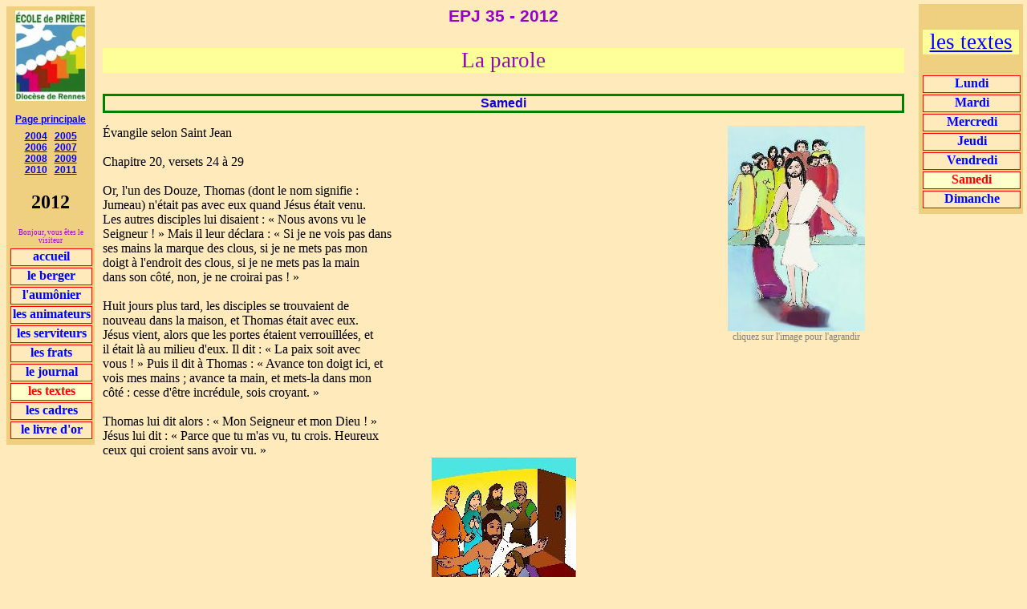

--- FILE ---
content_type: text/html; charset=Windows-1252
request_url: https://epjrennes.fr/sites/2012/index.php?page=texte&page2=samedi
body_size: 1378
content:




<html>
<head>
<title>EPJ 2012</title>
<link href="style/style.css" rel="stylesheet" type="text/css">
<link rel="shortcut icon" href="favicon/favicon.ico">
<link rel="icon" type="image/jpeg" href="favicon/favicon.jpg">
</head>
<body>

<div class="menu" id="menu_gauche">

<a href="../"><img class="image_lien" src="images/epj.jpg" alt="Logo Ecole de Prière"></a></p>

<h1><a href="../">Page principale</a></h1>
<h1><a href="../2004/">2004</a>&nbsp;&nbsp;&nbsp;<a href="../2005/">2005</a><br>
<a href="../2006/">2006</a>&nbsp;&nbsp;&nbsp;<a href="../2007/">2007</a><br>
<a href="../2008/">2008</a>&nbsp;&nbsp;&nbsp;<a href="../2009/">2009</a><br>
<a href="../2010/">2010</a>&nbsp;&nbsp;&nbsp;<a href="../2011/">2011</a><br></h1>
<h2>2012</h2>

 <div class=compteur>Bonjour, vous êtes le visiteur </div>
    
<a href="index.php?page=intro" class="boutonmenu">accueil</a><a href="index.php?page=berger" class="boutonmenu">le berger</a><a href="index.php?page=pretre" class="boutonmenu">l'aumônier</a><a href="index.php?page=anim" class="boutonmenu">les animateurs</a><a href="index.php?page=serviteurs" class="boutonmenu">les serviteurs</a><a href="index.php?page=frat" class="boutonmenu">les frats</a><a href="index.php?page=info" class="boutonmenu">le jour<span style="font-size:0pt;"> </span>nal</a><div class="boutonmenuvisite">les textes</div><a href="index.php?page=cadres" class="boutonmenu">les cadres</a><a href="index.php?page=or" class="boutonmenu">le livre d'or</a>
</div>

<div class="principale">
<p class=titre0>EPJ 35 - 2012</p>


<p class=titre1>La parole</p>


<p class=titre2>Samedi</p>
<div  class="menu" id="menu_droite">

<p class=titre1><a href="index.php?page=texte">les textes</a></p><a href="index.php?page=texte&page2=lundi" class="boutonmenu">Lundi</a><a href="index.php?page=texte&page2=mardi" class="boutonmenu">Mardi</a><a href="index.php?page=texte&page2=mercredi" class="boutonmenu">Mercredi</a><a href="index.php?page=texte&page2=jeudi" class="boutonmenu">Jeudi</a><a href="index.php?page=texte&page2=vendredi" class="boutonmenu">Vendredi</a><div class="boutonmenuvisite">Samedi</div><a href="index.php?page=texte&page2=dimanche" class="boutonmenu">Dimanche</a>
</div>







<div class=image_parole>
	  <div style='width:269px;text-align:center;'>
	  <a href="pages/textes/samedi.jpg" target=_blank><img src='inc/miniature.php?photo=../pages/textes/samedi.jpg&ratio=256' class='image_lien'></a>
	  <br><span class=clic_image>cliquez sur l'image pour l'agrandir</span></div></div>Évangile selon Saint Jean
<br>
<br>Chapitre 20, versets 24 à 29
<br>
<br>	Or, l'un des Douze, Thomas (dont le nom signifie :
<br>Jumeau) n'était pas avec eux quand Jésus était venu.
<br>Les autres disciples lui disaient : « Nous avons vu le
<br>Seigneur ! » Mais il leur déclara : « Si je ne vois pas dans
<br>ses mains la marque des clous, si je ne mets pas mon
<br>doigt à l'endroit des clous, si je ne mets pas la main
<br>dans son côté, non, je ne croirai pas ! »
<br>
<br>	Huit jours plus tard, les disciples se trouvaient de
<br>nouveau dans la maison, et Thomas était avec eux.
<br>Jésus vient, alors que les portes étaient verrouillées, et
<br>il était là au milieu d'eux. Il dit : « La paix soit avec
<br>vous ! » Puis il dit à Thomas : « Avance ton doigt ici, et
<br>vois mes mains ; avance ta main, et mets-la dans mon
<br>côté : cesse d'être incrédule, sois croyant. »
<br>
<br>	Thomas lui dit alors : « Mon Seigneur et mon Dieu ! »
<br>Jésus lui dit : « Parce que tu m'as vu, tu crois. Heureux
<br>ceux qui croient sans avoir vu. »<br><center>

	  <div style='width:269px;text-align:center;'>
	  <a href="pages/textes/samedi2.jpg" target=_blank><img src='inc/miniature.php?photo=../pages/textes/samedi2.jpg&ratio=256' class='image_lien'></a>
	  <br><span class=clic_image>cliquez sur l'image pour l'agrandir</span></div></center>

<p class="copyright">© Copyright EPJ-35, 2012</p>

</div>

</body>
</html>


--- FILE ---
content_type: text/css
request_url: https://epjrennes.fr/sites/2012/style/style.css
body_size: 763
content:
body{
background-color : #FFEABB;
font-family : Times New Roman, Times, serif, Arial, sans-serif;
}

.image_lien{
border:none;
}

.compteur{
font-size : 7pt;
font-family : Verdana, Times New Roman, Times, serif, Arial, sans-serif;
color : #9900CC;
margin: 0 0 5px 0;
}

.signature{
text-align: right;
}

.lienhautdepage{
text-align: center;
}

.tablecommentaires{
width:100%;
text-align:center;
}

.tablecommentaires td{
width:50%;
}

.tablecommentaires td.gauche h1{
text-align:right;
font-weight:bold;
font-size:14pt;
}
.tablecommentaires td.droite h1{
text-align:left;
font-weight:bold;
font-size:14pt;
}
.tablecommentaires td.gauche p{
text-align:right;
font-size:12pt;
}
.tablecommentaires td.droite p{
text-align:left;
font-size:12pt;
}

div.menu{
padding: 5px 5px;
background-color: #EED080;
text-align: center;
}

#menu_gauche{
float: left;
width: 100px;
margin: 0 5px 5px 0;
}

#menu_droite{
width: 120px;
margin: 5px 5px 5px 5px;
position:absolute;
right:0px;
top:0;
}

div.menu h1{
font: bold 9pt sans-serif;
text-align: center;
margin: 5pt 0pt;
color: red;
}

div.menu a{
color: blue;
}

.boutonmenu{
display:block;
width:100%;
height:20px;
text-align:center;
font-weight:bold;
font-size:12pt;
text-decoration: none;
background-color:#FFEABB;
border: solid 1px red;
margin: 2px 0;
}

a.boutonmenu:link{
color:blue;
}

a.boutonmenu:visited{
color:green;
}

a.boutonmenu:hover{
color:#FF99FF;
background-color:#FFFFCC;
}

div.boutonmenuvisite{
width:100%;
height:20px;
color:red;
text-align:center;
font-weight:bold;
font-size:12pt;
text-decoration: none;
background-color:#FFFFCC;
border: solid 1px red;
margin: 2px 0;
}

div.principale{
margin: 5px 135px 5px 110px;
padding: 0px 10px;
text-align: justify;
}

.copyright{
font: 9pt serif;
text-align: center;
margin-top: 3em;
}

.clic_image{
font: 9pt serif;
color: grey;
}

.titre0{
font: bold 16pt sans-serif;
text-align: center;
color : #9900CC;
}

.titre1{
font-family : Lucida Handwriting, Times New Roman, Times, serif, Arial, sans-serif;
font-size : 20pt;
text-align : center;
color : #9900CC;
background-color : #FFFF99;
}

.titre2{
font-family : Verdana, Arial, Helvetica, Geneva, sans-serif;
text-align:left; 
font-weight:bold; 
color : #1001D7;
border : solid 3px green;
text-align : center;
}

.titre3{
font: bold 14pt sans-serif;
text-align: center;
color : blue;
}

.titre3 a{
color: blue;
}

input, textarea	{
background: #ffc;
}

input:hover, textarea:hover {
background: #FC9;
color: maroon;
}

input:focus, textarea:focus{
background: #ddd;
}

.image_parole{
float:right;
}

.decale{
margin-left:100px;
}

.lettrine{
font: bold 14pt sans-serif;
}
